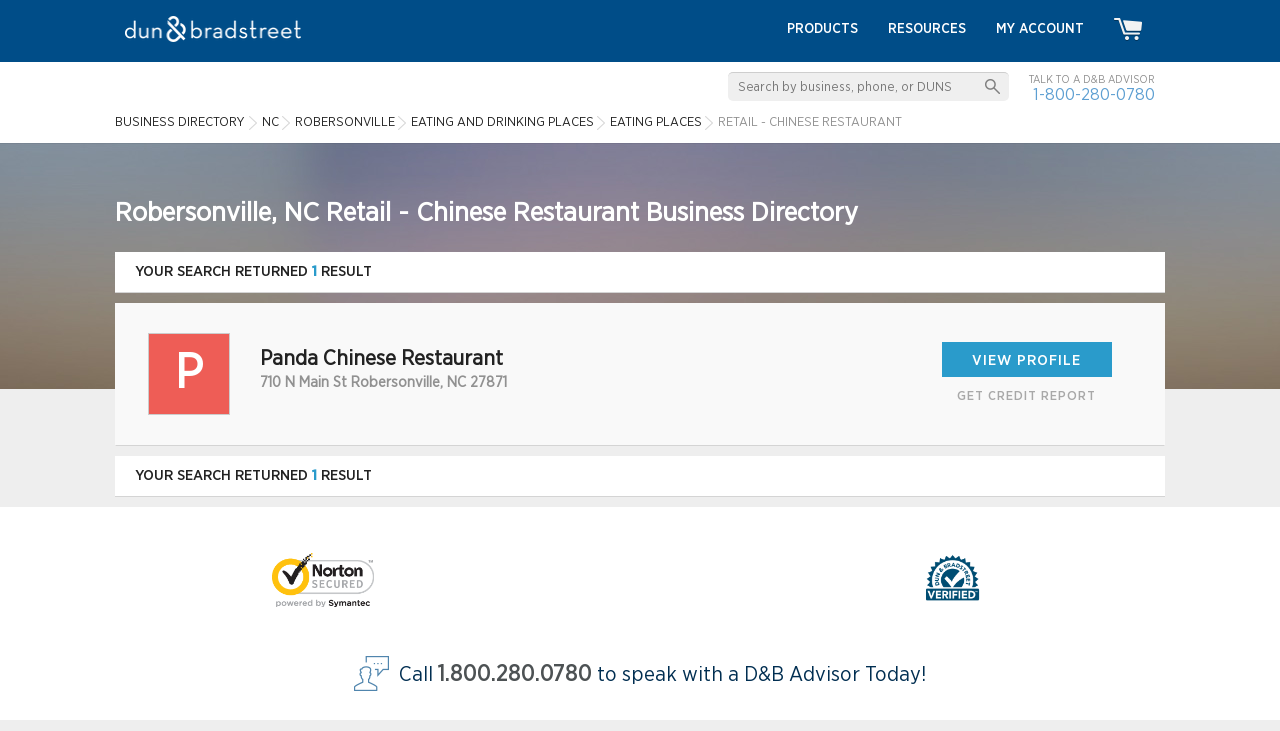

--- FILE ---
content_type: text/html; charset=UTF-8
request_url: https://b1-assets.dandb.com/businessdirectory/robersonville-northcarolina-nc-retailchineserestaurant-58120103.html
body_size: 7693
content:
<!DOCTYPE html>
<html>
<head>
                <title>ROBERSONVILLE, North Carolina Business Data - Retail - Chinese restaurant - Page 1</title>
        <meta name="keywords" content="Retail - Chinese restaurant, ROBERSONVILLE, North Carolina, business directory, company information, duns number, business information, business profile">
        <meta name="description" content="Perform Retail - Chinese restaurant business research in North Carolina. Take advantage of company listings at DandB.com to find the right company to partner with.">
                
    <link href="/credrev/images/icons/apple-touch-icon-57.png" rel="apple-touch-icon" type="image/png">
<link href="/credrev/images/icons/apple-touch-icon-76.png" rel="apple-touch-icon" sizes="76x76" type="image/png">
<link href="/credrev/images/icons/apple-touch-icon-120.png" rel="apple-touch-icon" sizes="120x120" type="image/png">
<link href="/credrev/images/icons/apple-touch-icon-152.png" rel="apple-touch-icon" sizes="152x152" type="image/png">
<link href="/credrev/images/icons/apple-touch-icon-180.png" rel="apple-touch-icon" sizes="180x180" type="image/png">
<link href="/credrev/images/icons/favicon-16.png" rel="icon" type="image/png">
<link href="/credrev/images/icons/favicon.ico" rel="icon" type="image/x-icon">    <meta http-equiv="Content-Type" content="text/html; charset=UTF-8">
    <meta name="viewport" content="width=device-width,initial-scale=1">

    <script src="//ajax.googleapis.com/ajax/libs/jquery/1.11.1/jquery.min.js"></script>
    <script type="text/javascript" src="https://api.tiles.mapbox.com/mapbox.js/v1.6.4/mapbox.js"></script>
    <script type="text/javascript" src="https://maps.googleapis.com/maps/api/js?v=3.exp&key=AIzaSyDGMc-im_fnKmF92t-gOXJdSOEvMIxhfNI"></script>
    <link media="all" type="text/css" href="/credrev/css/results.css" rel="stylesheet" />
<link media="all" type="text/css" href="/credrev/css/search.css" rel="stylesheet" />
<link media="all" type="text/css" href="/credrev/css/yext.css" rel="stylesheet" />
    <link href="https://b1-assets.dandb.com/credrev/css/builds/b06a3ad7293c31bbdc99f1fe738994853198314204.css" rel="stylesheet">


    <script>
    (function(i,s,o,g,r,a,m){i['GoogleAnalyticsObject']=r;i[r]=i[r]||function(){
        (i[r].q=i[r].q||[]).push(arguments)},i[r].l=1*new Date();a=s.createElement(o),
        m=s.getElementsByTagName(o)[0];a.async=1;a.src=g;m.parentNode.insertBefore(a,m)
    })(window,document,'script','//www.google-analytics.com/analytics.js','ga');

    ga('create', 'UA-19892859-3', 'auto');
    ga('send', 'pageview');

</script>    <script src="https://www.google.com/recaptcha/api.js?onload=onloadCallback&render=6Leo85kUAAAAABjCN2gFAUszGtvcltTDnBordrDg"></script>
<script type="text/javascript">
    var onloadCallback = function() {
        grecaptcha.ready(function () {
            grecaptcha.execute('6Leo85kUAAAAABjCN2gFAUszGtvcltTDnBordrDg', {action: 'search'});
        });
    };

    function initSearch(params) {
        $(params.submit_button_selector).click(function(event) {
            event.preventDefault();
            if ($.trim($(params.keyword_input_selector).val()) == '') {
                return false;
            } else {
                grecaptcha.ready(function() {
                    grecaptcha.execute(params.recaptcha_site_key, {action: params.recaptcha_action}).then(function(token) {
                        $(params.recaptcha_input_selector).val(token);
                        $(params.search_form_selector).submit();
                    });
                });
            }
        });

        $(params.keyword_input_selector).keydown(function(event) {
            if (event.which === 13) {
                $(params.submit_button_selector).trigger('click');
            }
        });
    }
</script>
<style>
    .grecaptcha-badge {
        display:none;
    }
</style>

                              <script>!function(a){var e="https://s.go-mpulse.net/boomerang/",t="addEventListener";if("False"=="True")a.BOOMR_config=a.BOOMR_config||{},a.BOOMR_config.PageParams=a.BOOMR_config.PageParams||{},a.BOOMR_config.PageParams.pci=!0,e="https://s2.go-mpulse.net/boomerang/";if(window.BOOMR_API_key="PZKYJ-3U45G-622LE-RZJRK-7UP4H",function(){function n(e){a.BOOMR_onload=e&&e.timeStamp||(new Date).getTime()}if(!a.BOOMR||!a.BOOMR.version&&!a.BOOMR.snippetExecuted){a.BOOMR=a.BOOMR||{},a.BOOMR.snippetExecuted=!0;var i,_,o,r=document.createElement("iframe");if(a[t])a[t]("load",n,!1);else if(a.attachEvent)a.attachEvent("onload",n);r.src="javascript:void(0)",r.title="",r.role="presentation",(r.frameElement||r).style.cssText="width:0;height:0;border:0;display:none;",o=document.getElementsByTagName("script")[0],o.parentNode.insertBefore(r,o);try{_=r.contentWindow.document}catch(O){i=document.domain,r.src="javascript:var d=document.open();d.domain='"+i+"';void(0);",_=r.contentWindow.document}_.open()._l=function(){var a=this.createElement("script");if(i)this.domain=i;a.id="boomr-if-as",a.src=e+"PZKYJ-3U45G-622LE-RZJRK-7UP4H",BOOMR_lstart=(new Date).getTime(),this.body.appendChild(a)},_.write("<bo"+'dy onload="document._l();">'),_.close()}}(),"".length>0)if(a&&"performance"in a&&a.performance&&"function"==typeof a.performance.setResourceTimingBufferSize)a.performance.setResourceTimingBufferSize();!function(){if(BOOMR=a.BOOMR||{},BOOMR.plugins=BOOMR.plugins||{},!BOOMR.plugins.AK){var e=""=="true"?1:0,t="",n="id6e3jixbkqrk2lnejcq-f-53b864411-clientnsv4-s.akamaihd.net",i="false"=="true"?2:1,_={"ak.v":"39","ak.cp":"1290019","ak.ai":parseInt("774014",10),"ak.ol":"0","ak.cr":20,"ak.ipv":4,"ak.proto":"http/1.1","ak.rid":"34a01c68","ak.r":52525,"ak.a2":e,"ak.m":"a","ak.n":"essl","ak.bpcip":"3.146.152.0","ak.cport":6106,"ak.gh":"2.16.167.79","ak.quicv":"","ak.tlsv":"tls1.3","ak.0rtt":"","ak.0rtt.ed":"","ak.csrc":"-","ak.acc":"bbr","ak.t":"1768759877","ak.ak":"hOBiQwZUYzCg5VSAfCLimQ==pMbYcXKxVePjSf3rE+06cR+dy/m32pfPQm7SIfapXqcwNokmPgfRq0apDFV92F8RvYYX1cpL7GUZoE46beSDCJwO7PRyEEgfzwN5fFHtadq2/rvyZge1gf9wbMdorL7FhpkBcX0DcTCL8Q2tvkE06I5Z8J1nUHHHdqJyYdLIDL+8PDhX7RGSi9G2RVjI2DGCjqzmJZLEDaEmCifLtUZNm8yMOUluxV3+EQd2CEUliaH2jWplK8lDI2H/seyKu1b4wHjoohdZ7YOtBJlBkU5NeK/HvboTP5HNQVhPhOGJzMMlvRe9LsNe2UNz6VXSCTAQdQd4l+35zNVIoo7Y54myqOdwfkVyqYlw+lo5pLD5VMQ7CWWIvlUjwLM2aBZ/hmWHFSD+/FiXaqbx7hVoVKGSeaqeO7h60sgoZ4WCjC3m6rw=","ak.pv":"8","ak.dpoabenc":"","ak.tf":i};if(""!==t)_["ak.ruds"]=t;var o={i:!1,av:function(e){var t="http.initiator";if(e&&(!e[t]||"spa_hard"===e[t]))_["ak.feo"]=void 0!==a.aFeoApplied?1:0,BOOMR.addVar(_)},rv:function(){var a=["ak.bpcip","ak.cport","ak.cr","ak.csrc","ak.gh","ak.ipv","ak.m","ak.n","ak.ol","ak.proto","ak.quicv","ak.tlsv","ak.0rtt","ak.0rtt.ed","ak.r","ak.acc","ak.t","ak.tf"];BOOMR.removeVar(a)}};BOOMR.plugins.AK={akVars:_,akDNSPreFetchDomain:n,init:function(){if(!o.i){var a=BOOMR.subscribe;a("before_beacon",o.av,null,null),a("onbeacon",o.rv,null,null),o.i=!0}return this},is_complete:function(){return!0}}}}()}(window);</script></head>
<body>
    <div id="all_content_no_footer">

    
    <!-- Start layouts/partials/header -->
<header>
    <div class="wrapper">
        <a href="/" class="logo"><img src="https://b2-assets.dandb.com/credrev/images/logos/db-wordmark-white-179x26.png?v=696d22460db5e" alt="Home" height="26" width="176" /></a>
        <a href="#" class="toggleMenu"></a>
        <ul class="nav menu">
            <li><a href="/businessdirectory/products/">Products</a></li>
            <li><a href="/smallbusiness/">Resources</a></li>

            
                <li><a href="https://dashboard.dnb.com/login">My Account</a></li>

            
            <li><a href="/product/ecomm/productPurchase?view=false"><img src="https://b3-assets.dandb.com/credrev/images/header/cart_icon.png?v=696d22460db8f" alt=""></a></li>
        </ul>
    </div>
    <section class="toprow">
        <div class="wrapper">
            <div class="search_sec">
                <form id="search_top" action="/businessdirectory/search" method="POST">
                    <fieldset>
                        <input id="search_top_keyword" name="keyword" type="text" value="" placeholder="Search by business, phone, or DUNS" />
                        <input id="search_top_submit" type="submit" value="" />
                        <input id="search_top_recaptcha" type="hidden" value="" name="g-recaptcha-response" />
                    </fieldset>
                </form>
                <script>
                    $(document).ready(function() {
                        initSearch({
                            "submit_button_selector": "#search_top_submit",
                            "keyword_input_selector": "#search_top_keyword",
                            "recaptcha_input_selector": "#search_top_recaptcha",
                            "recaptcha_site_key": "6Leo85kUAAAAABjCN2gFAUszGtvcltTDnBordrDg",
                            "recaptcha_action": "search_top",
                            "search_form_selector": "#search_top"
                        });
                    });
                </script>
                <span>Talk to a D&amp;B Advisor <br>
                <a href="tel:1-800-280-0780">1-800-280-0780</a> </span>
            </div>
            <ol vocab="http://schema.org/" typeof="BreadcrumbList">
    <li property="itemListElement" typeof="ListItem">
        <a property="item" typeof="WebPage"
           href="/businessdirectory/">
            <span property="name">Business Directory</span></a>
        <meta property="position" content="1">
    </li>
        <li property="itemListElement" typeof="ListItem" class="ellipsis" style="max-width:60px;">
                            <a property="item" typeof="WebPage" href="/businessdirectory/northcarolina.html"><span property="name">NC</span></a>
                    <meta property="position" content="2">
                                    </li>
            <li property="itemListElement" typeof="ListItem" class="ellipsis" style="max-width:140px;">
                            <a property="item" typeof="WebPage" href="/businessdirectory/robersonville-northcarolina-nc.html"><span property="name">ROBERSONVILLE</span></a>
                    <meta property="position" content="3">
                                    </li>
            <li property="itemListElement" typeof="ListItem" class="ellipsis" style="max-width:240px;">
                            <a property="item" typeof="WebPage" href="/businessdirectory/robersonville-northcarolina-nc-eatinganddrinkingplaces-58.html"><span property="name">Eating and Drinking Places</span></a>
                    <meta property="position" content="4">
                                    </li>
            <li property="itemListElement" typeof="ListItem" class="ellipsis" style="max-width:240px;">
                            <a property="item" typeof="WebPage" href="/businessdirectory/robersonville-northcarolina-nc-eatingplaces-5812.html"><span property="name">Eating Places</span></a>
                    <meta property="position" content="5">
                                    </li>
            <li property="itemListElement" typeof="ListItem" class="ellipsis" style="max-width:250px;">
                            Retail - Chinese restaurant
                                    </li>
    </ol>
        </div>
    </section>
</header>
<!-- End layouts/partials/header -->    <section class="body_cntr">

  <div class="yext_overlay" id="data_overlay">
    <div class="positioner">
        <div class="yext_overlay_inner">
            <i class="yext_close">
                <img src="https://b3-assets.dandb.com/credrev/images/layout/overlay-close-X.png?v=696d224609d38" />
            </i>
            <div class="header">

            </div>
            <div class="yext_content">
                <img class="loading" src="https://b2-assets.dandb.com/credrev/images/profile/ajaxLoader.gif?v=696d224609d3f" />
                <div class="data">

                </div>
                <div class="disclaimer" style="display:none;">

                </div>
            </div>
        </div>
    </div>
</div>
  <div class="wrapper">
    <h1>Robersonville, NC Retail - Chinese Restaurant Business Directory</h1>
    <div class="paging">
  <span>
            your search returned <b>1</b> result      </span>
  <ul>
      </ul>
</div><!-- end the paging div -->
    <div class="result_sec">
                    <a class="row" href="/businessdirectory/hp/foodinc-waterbury-ky-226634916.html" style="position:absolute;left:-9999999px;">
                <div class="left_info">
                    <figure>
                        <div class="generated_logo">
                            <div class="logo_box" style="background-color:#8dc641">V</div>
                        </div>
                    </figure>
                    <div class="detail">
                        <h3>
                            <div>VOLUBILIS FOOD INC.</div>
                            <span class="badge platinum"></span>
                        </h3>
                        <span>407 BROOKSIDE RD  WATERBURY, CT 06708</span>
                    </div>
                </div>
                <div class="btn_box">
                    <div class="btn">view profile</div>
                    <form class="get_credit_report_form" action="/business-information-report/">
                        <input type="hidden" name="business_name" value="FOOD INC.">
                        <input type="hidden" name="business_street" value="407 BROOKSIDE RD">
                        <input type="hidden" name="business_city" value="WATERBURY">
                        <input type="hidden" name="business_state" value="KY">
                        <input type="hidden" name="Encrypted_Duns_Number" value="5uVle6Y%2FG6PfHlX7nePkhg%3D%3D">
                        <input type="hidden" name="country_code" value="US">
                        <input type="hidden" name="country_name" value="United States of America">
                        <span class="get_credit_report_link">get credit report</span>
                    </form>
                </div>
            </a>

            <a class="row" href="/businessdirectory/pandachineserestaurant-robersonville-nc-1851698.html" data-rank="1">
        <div class="left_info">
            <figure>
                                    <div class='generated_logo'><div class='logo_box' style='background-color:#ee5d56'>P</div></div>
                            </figure>
            <div class="detail">
                <h3>
                    <div>
                        Panda Chinese Restaurant

                                            </div>
                </h3>
                <span>710 N Main St  Robersonville, NC 27871</span>

                
                            </div>
        </div>
                <div class="btn_box">
            <div class="btn">view profile</div>
            <form class="get_credit_report_form" action="/business-information-report/">
                <input type="hidden" name="business_name" value="Panda Chinese Restaurant" />
                <input type="hidden" name="business_street" value="710 N Main St" />
                <input type="hidden" name="business_city" value="Robersonville" />
                <input type="hidden" name="business_state" value="NC" />
                <input type="hidden" name="Encrypted_Duns_Number" value="7q32oK7QkmYcFXa3GcUG9A==" />
                <input type="hidden" name="country_code" value="US" />
                <input type="hidden" name="country_name" value="United States of America" />
                <span class="get_credit_report_link">get credit report</span>
            </form>
        </div>
      </a>
          </div>
    <div class="paging">
  <span>
            your search returned <b>1</b> result      </span>
  <ul>
      </ul>
</div><!-- end the paging div -->  </div>
</section>

<div class="background_block"></div>

<script>
    $(document).ready(function() {
        //tracking pixel for yext
        var yextIds = '';

        if(yextIds) {
            var query = '';//get the search query keyword
            var queryLocation = encodeURIComponent('n/a');//location of the search (city/state, or lat/lng)?
            var yextRanks = '';

            var trackingUrl = 'http://pl.yext.com/plpixel?pid=MxVo7Tz7nt&ids=' + yextIds + '&source=serp&action=impression&query=' + query + '&querylocation=' + queryLocation + '&rank=' + yextRanks;
            console.log(yextIds, yextRanks, trackingUrl);
            var img = document.createElement('img');
            img.setAttribute('src', trackingUrl);
            img.setAttribute('width', '1');
            img.setAttribute('height', '1');
            $('.body_cntr').append(img);
        }

        $("body").on('click', '.yext_icon.deals', function(e) {
            var url = $(this).attr('href');
            if(url) {
                e.preventDefault();
                e.stopImmediatePropagation();
                var redirectWindow = window.open(url, '_blank');
                redirectWindow.location;
            }
        });
        $("body").on('click', '.get_credit_report_link', function(e){
            e.preventDefault();
            e.stopImmediatePropagation();
            var form = $(this).parent('form'),
                link = form.attr('action'),
                selectedCompanyInfo = {
                    companyName        : encodeURIComponent(form.find('input[name="business_name"]').val()),
                    companyAddress     : encodeURIComponent(form.find('input[name="business_street"]').val()),
                    companyCity        : encodeURIComponent(form.find('input[name="business_city"]').val()),
                    companyState       : encodeURIComponent(form.find('input[name="business_state"]').val()),
                    companyCountryCode : encodeURIComponent(form.find('input[name="country_code"]').val()),
                    companyCountryName : encodeURIComponent(form.find('input[name="country_name"]').val()),
                    companyType        : "",
                    searchQuery        : encodeURIComponent(window.location.search.replace( "?", "" )),
                    companyEncryptedDunsNumber  : encodeURIComponent(form.find('input[name="Encrypted_Duns_Number"]').val())
                };

            setCompanyCookieAndRedirect(selectedCompanyInfo, link);
            return false;
        });

        if ($('.paging a').length) {
            $('.paging a').each(function(index, link) {
                $(link).on('click', function(event) {
                    event.preventDefault();
                    var url = $(this).prop('href');
                    var page = getParameterByName('page', url);
                    var keyword = getParameterByName('keyword', url);

                    if (keyword != '' && keyword != null) {
                        $('#search_top #search_top_keyword').val(keyword);
                        if ($('#search_top #search_top_page').length == 0) {
                            $('#search_top').append('<input type="hidden" id="search_top_page" name="page" value="' + page + '" />');
                        } else {
                            $('#search_top #search_top_page').val(page);
                        }

                        $('#search_top #search_top_submit').trigger('click');
                    } else {
                        location.href = url;
                    }
                });
            });
        }
    });

    function setCompanyCookieAndRedirect(selectedCompanyInfo, nextLocation)
    {
        document.cookie = "selectedCompany=" + JSON.stringify(selectedCompanyInfo) + ';path=/;';

        window.location = nextLocation;
    }
</script>

    </div>
    <div id="footer_content">
    <div id="badge_section">
        <div class="wrapper">
            <ul>
                                <li id="norton">
                    <a id="norton_badge" href="#">
                        <img src="https://b1-assets.dandb.com/credrev/images/layout/norton-secured-seal.png?v=696d22460dbda" alt="Norton Secured Seal" height="189" width="102" />
                    </a>
                </li>
                <li id="bbb">
                    <a id="bbb_badge" href="//www.bbb.org/sanjose/business-reviews/business-credit-builder/dun-and-bradstreet-credibility-in-malibu-ca-100098818#bbbseal">
                        <img src="//seal-sanjose.bbb.org/logo/ruhzbum/dun-and-bradstreet-credibility-100098818.png" alt="Dun &amp; Bradstreet, Business Credit Builder, Malibu, CA" />
                    </a>
                </li>
                <li id="verified_badge_resize">
                    <a href="/verified/business/579770797" target="_blank">
                        <img src="https://b1-assets.dandb.com/credrev/images/profile/verified_logo_mark.png?v=696d22460dbe0" alt="VERIFIED" height="50" width="57" />
                    </a>
                </li>
            </ul>
        </div>
    </div>
    <div id="contact_section">
        <div class="wrapper">
            <span><img src="https://b3-assets.dandb.com/credrev/images/footer/chat_icon.png?v=696d22460dbe4" alt="Chat With Us Live" height="35" width="35">Call <small><a href="tel:18002800780">1.800.280.0780</a></small> to speak with a D&amp;B Advisor Today!</span>
        </div>
    </div>
    <div id="btm_section">
        <div class="wrapper">
            <ul class="btm_list">
                <li>
                    <ul>
                        <li><h5>Customer Resources</h5></li>
                        <li><a href="/businessdirectory/products/">Products</a></li>
                        <li><a href="http://www.dandbeducation.com">Education Center</a></li>
                        <li><a href="/smallbusiness/">Business Articles &amp; Insights</a></li>
                        <li><a href="/glossary/">Glossary</a></li>
                        <li><a href="/contact-us/">Contact Us</a></li>
                        <li><a href="https://support.dandb.com/home" target="_blank">Customer Support</a></li>
                        <li><a href="/communication-preferences/">Communication Preferences</a></li>
                        <li><a href="/dunsnumberlookup/">Search for D&amp;B D-U-N-S</a></li>
                    </ul>
                </li>
                <li>
                    <ul>
                        <li><h5>Our Company</h5></li>
                        <li><a href="/about-us/">About Us</a></li>
                        <li><a href="/company-history/">Company History</a></li>
                        <li><a href="/business-credit-history/">Business Credit History</a></li>
                        <li><a href="http://www.dnb.com/company/careers.html">Careers</a></li>
                        <li><a href="/press-releases/">Press Releases</a></li>
                        <li><a href="/in-the-news/">News</a></li>
                        <li><a href="/success-stories/">Success Stories</a></li>
                        <li><a href="http://www.hoovers.com/">Hoovers</a></li>
                    </ul>
                </li>
                <li>
                    <ul>
                        <li><h5>Our Network</h5></li>
                        <li><a href="/business-partners/">Partners</a></li>
                        <li><a href="/affiliate/">Affiliates</a></li>
                        <li><a href="https://blog.dandb.com/" target="_blank">Blog</a></li>
                        <li><a href="http://accesstocapital.com/" target="_blank">Access to Capital</a></li>
                        <li><a href="http://egi.dandbcontent.com/entrepreneurial-growth-initiative/">Entrepreneurial Initiative</a></li>
                        <li><a href="/international/">D&amp;B International</a></li>
                        <li><a href="https://www.dandb.com/supplier/" target="_blank">SupplierEdge</a></li>
                    </ul>
                </li>
                <li class="last">
                    <ul>
                        <li><h5>Site Links</h5></li>
                        <li><a href="/businessdirectory/">Business Directory</a></li>
                        <li><a href="/site-map/">Site Map</a></li>
                        <li><a href="http://www.dnb.ca/pipeda-information-provider.html">PIPEDA</a></li>
                        <li><a href="/privacy-policy/">Privacy Policy</a></li>
                        <li><a href="/terms-service/">Website Terms of Service</a></li>
                        <li><a href="/terms-service-phoenix/">Product License Agreement</a></li>
                    </ul>
                </li>
            </ul>
        </div>
    </div>
    <div id="footer_section">
        <div class="wrapper">
            <p>&copy; Dun &amp; Bradstreet, Inc. 2026. All rights reserved.</p>
            <ul class="social">
                <li class="first"><a href="https://www.facebook.com/DnBb2b/" target="_blank"><img src="https://b3-assets.dandb.com/credrev/images/footer/social_icon1.png?v=696d22460dc6c" alt="Facebook Link" height="23" width="23" /></a></li>
                <li><a href="https://twitter.com/DnBb2b" target="_blank"><img src="https://b3-assets.dandb.com/credrev/images/footer/social_icon2.png?v=696d22460dc71" alt="Twitter Link" height="23" width="23" /></a></li>
                <li><a href="https://plus.google.com/+DandB" target="_blank"><img src="https://b3-assets.dandb.com/credrev/images/footer/social_icon3.png?v=696d22460dc75" alt="Google+ Link" height="23" width="23" /></a></li>
                <li><a href="https://www.linkedin.com/groups/64959" target="_blank"><img src="https://b3-assets.dandb.com/credrev/images/footer/social_icon4.png?v=696d22460dc79" alt="LinkedIn Link" height="23" width="23" /></a></li>
                <!--<li><a href="#" target="_blank"><img src="/credrev/images/footer/social_icon5.png" alt=" "></a></li>-->
            </ul>
            <p>This site is protected by reCAPTCHA and the Google
                <a href="https://policies.google.com/privacy">Privacy Policy</a> and
                <a href="https://policies.google.com/terms">Terms of Service</a> apply.</p>
        </div>
    </div>
</div><!-- footer_content -->

<!--UpSellit's Integration Tag-->
<script  type="text/javascript">
    usi_installed  =  0;  USI_installCode  =  function()  {  if  (usi_installed  ==  0)  {  usi_installed  =  1;  var  USI_headID  =  document.getElementsByTagName("head")[0]; var  USI_installID  =  document.createElement('script'); USI_installID.type  =  'text/javascript';  USI_installID.src  =  '//www.upsellit.com/active/nonexistant.jsp'; USI_headID.appendChild(USI_installID);  }  };  if (typeof(document.readyState)  !=  "undefined"  &&  document.readyState ===  "complete")  {  USI_installCode();  }  else  if (window.addEventListener){ window.addEventListener('load', USI_installCode,  true);  }  else  if  (window.attachEvent) {  window.attachEvent('onload', USI_installCode);  }  else  {  USI_installCode();  }  setTimeout("USI_installCode()",  10000);
</script>

<!--UpSellit's Tracking Pixel-->
<script  type="text/javascript">
    var  USI_headID  = document.getElementsByTagName("head")[0];var  USI_dynScript  = document.createElement("script");USI_dynScript.setAttribute('type','text/javascript');USI_dynScript.src = '//www.upsellit.com/active/nonexistant_pixel.jsp';USI_headID.appendChild(USI_dynScript);
</script>

            
    
    <script src="https://b1-assets.dandb.com/credrev/js/builds/d5df024e09fd566c4e07ad5bee9a1f2f17600391185.js"></script>


        <script src="https://b1-assets.dandb.com/credrev/js/builds/7ca5242c9b7f5a4c0cd461eb9342c5031599157102.js"></script>
    <script>
        $(document).ready(function() {
            Core.register('YextOverlay', YextOverlay, {
                url: 'http://pl.yext.com/plpixel?pid=MxVo7Tz7nt'
            });
            Core.startAll();
        });
    </script>
</body>
</html>

--- FILE ---
content_type: text/html; charset=utf-8
request_url: https://www.google.com/recaptcha/api2/anchor?ar=1&k=6Leo85kUAAAAABjCN2gFAUszGtvcltTDnBordrDg&co=aHR0cHM6Ly9iMS1hc3NldHMuZGFuZGIuY29tOjQ0Mw..&hl=en&v=PoyoqOPhxBO7pBk68S4YbpHZ&size=invisible&anchor-ms=20000&execute-ms=30000&cb=j3p4k2zb1ern
body_size: 48730
content:
<!DOCTYPE HTML><html dir="ltr" lang="en"><head><meta http-equiv="Content-Type" content="text/html; charset=UTF-8">
<meta http-equiv="X-UA-Compatible" content="IE=edge">
<title>reCAPTCHA</title>
<style type="text/css">
/* cyrillic-ext */
@font-face {
  font-family: 'Roboto';
  font-style: normal;
  font-weight: 400;
  font-stretch: 100%;
  src: url(//fonts.gstatic.com/s/roboto/v48/KFO7CnqEu92Fr1ME7kSn66aGLdTylUAMa3GUBHMdazTgWw.woff2) format('woff2');
  unicode-range: U+0460-052F, U+1C80-1C8A, U+20B4, U+2DE0-2DFF, U+A640-A69F, U+FE2E-FE2F;
}
/* cyrillic */
@font-face {
  font-family: 'Roboto';
  font-style: normal;
  font-weight: 400;
  font-stretch: 100%;
  src: url(//fonts.gstatic.com/s/roboto/v48/KFO7CnqEu92Fr1ME7kSn66aGLdTylUAMa3iUBHMdazTgWw.woff2) format('woff2');
  unicode-range: U+0301, U+0400-045F, U+0490-0491, U+04B0-04B1, U+2116;
}
/* greek-ext */
@font-face {
  font-family: 'Roboto';
  font-style: normal;
  font-weight: 400;
  font-stretch: 100%;
  src: url(//fonts.gstatic.com/s/roboto/v48/KFO7CnqEu92Fr1ME7kSn66aGLdTylUAMa3CUBHMdazTgWw.woff2) format('woff2');
  unicode-range: U+1F00-1FFF;
}
/* greek */
@font-face {
  font-family: 'Roboto';
  font-style: normal;
  font-weight: 400;
  font-stretch: 100%;
  src: url(//fonts.gstatic.com/s/roboto/v48/KFO7CnqEu92Fr1ME7kSn66aGLdTylUAMa3-UBHMdazTgWw.woff2) format('woff2');
  unicode-range: U+0370-0377, U+037A-037F, U+0384-038A, U+038C, U+038E-03A1, U+03A3-03FF;
}
/* math */
@font-face {
  font-family: 'Roboto';
  font-style: normal;
  font-weight: 400;
  font-stretch: 100%;
  src: url(//fonts.gstatic.com/s/roboto/v48/KFO7CnqEu92Fr1ME7kSn66aGLdTylUAMawCUBHMdazTgWw.woff2) format('woff2');
  unicode-range: U+0302-0303, U+0305, U+0307-0308, U+0310, U+0312, U+0315, U+031A, U+0326-0327, U+032C, U+032F-0330, U+0332-0333, U+0338, U+033A, U+0346, U+034D, U+0391-03A1, U+03A3-03A9, U+03B1-03C9, U+03D1, U+03D5-03D6, U+03F0-03F1, U+03F4-03F5, U+2016-2017, U+2034-2038, U+203C, U+2040, U+2043, U+2047, U+2050, U+2057, U+205F, U+2070-2071, U+2074-208E, U+2090-209C, U+20D0-20DC, U+20E1, U+20E5-20EF, U+2100-2112, U+2114-2115, U+2117-2121, U+2123-214F, U+2190, U+2192, U+2194-21AE, U+21B0-21E5, U+21F1-21F2, U+21F4-2211, U+2213-2214, U+2216-22FF, U+2308-230B, U+2310, U+2319, U+231C-2321, U+2336-237A, U+237C, U+2395, U+239B-23B7, U+23D0, U+23DC-23E1, U+2474-2475, U+25AF, U+25B3, U+25B7, U+25BD, U+25C1, U+25CA, U+25CC, U+25FB, U+266D-266F, U+27C0-27FF, U+2900-2AFF, U+2B0E-2B11, U+2B30-2B4C, U+2BFE, U+3030, U+FF5B, U+FF5D, U+1D400-1D7FF, U+1EE00-1EEFF;
}
/* symbols */
@font-face {
  font-family: 'Roboto';
  font-style: normal;
  font-weight: 400;
  font-stretch: 100%;
  src: url(//fonts.gstatic.com/s/roboto/v48/KFO7CnqEu92Fr1ME7kSn66aGLdTylUAMaxKUBHMdazTgWw.woff2) format('woff2');
  unicode-range: U+0001-000C, U+000E-001F, U+007F-009F, U+20DD-20E0, U+20E2-20E4, U+2150-218F, U+2190, U+2192, U+2194-2199, U+21AF, U+21E6-21F0, U+21F3, U+2218-2219, U+2299, U+22C4-22C6, U+2300-243F, U+2440-244A, U+2460-24FF, U+25A0-27BF, U+2800-28FF, U+2921-2922, U+2981, U+29BF, U+29EB, U+2B00-2BFF, U+4DC0-4DFF, U+FFF9-FFFB, U+10140-1018E, U+10190-1019C, U+101A0, U+101D0-101FD, U+102E0-102FB, U+10E60-10E7E, U+1D2C0-1D2D3, U+1D2E0-1D37F, U+1F000-1F0FF, U+1F100-1F1AD, U+1F1E6-1F1FF, U+1F30D-1F30F, U+1F315, U+1F31C, U+1F31E, U+1F320-1F32C, U+1F336, U+1F378, U+1F37D, U+1F382, U+1F393-1F39F, U+1F3A7-1F3A8, U+1F3AC-1F3AF, U+1F3C2, U+1F3C4-1F3C6, U+1F3CA-1F3CE, U+1F3D4-1F3E0, U+1F3ED, U+1F3F1-1F3F3, U+1F3F5-1F3F7, U+1F408, U+1F415, U+1F41F, U+1F426, U+1F43F, U+1F441-1F442, U+1F444, U+1F446-1F449, U+1F44C-1F44E, U+1F453, U+1F46A, U+1F47D, U+1F4A3, U+1F4B0, U+1F4B3, U+1F4B9, U+1F4BB, U+1F4BF, U+1F4C8-1F4CB, U+1F4D6, U+1F4DA, U+1F4DF, U+1F4E3-1F4E6, U+1F4EA-1F4ED, U+1F4F7, U+1F4F9-1F4FB, U+1F4FD-1F4FE, U+1F503, U+1F507-1F50B, U+1F50D, U+1F512-1F513, U+1F53E-1F54A, U+1F54F-1F5FA, U+1F610, U+1F650-1F67F, U+1F687, U+1F68D, U+1F691, U+1F694, U+1F698, U+1F6AD, U+1F6B2, U+1F6B9-1F6BA, U+1F6BC, U+1F6C6-1F6CF, U+1F6D3-1F6D7, U+1F6E0-1F6EA, U+1F6F0-1F6F3, U+1F6F7-1F6FC, U+1F700-1F7FF, U+1F800-1F80B, U+1F810-1F847, U+1F850-1F859, U+1F860-1F887, U+1F890-1F8AD, U+1F8B0-1F8BB, U+1F8C0-1F8C1, U+1F900-1F90B, U+1F93B, U+1F946, U+1F984, U+1F996, U+1F9E9, U+1FA00-1FA6F, U+1FA70-1FA7C, U+1FA80-1FA89, U+1FA8F-1FAC6, U+1FACE-1FADC, U+1FADF-1FAE9, U+1FAF0-1FAF8, U+1FB00-1FBFF;
}
/* vietnamese */
@font-face {
  font-family: 'Roboto';
  font-style: normal;
  font-weight: 400;
  font-stretch: 100%;
  src: url(//fonts.gstatic.com/s/roboto/v48/KFO7CnqEu92Fr1ME7kSn66aGLdTylUAMa3OUBHMdazTgWw.woff2) format('woff2');
  unicode-range: U+0102-0103, U+0110-0111, U+0128-0129, U+0168-0169, U+01A0-01A1, U+01AF-01B0, U+0300-0301, U+0303-0304, U+0308-0309, U+0323, U+0329, U+1EA0-1EF9, U+20AB;
}
/* latin-ext */
@font-face {
  font-family: 'Roboto';
  font-style: normal;
  font-weight: 400;
  font-stretch: 100%;
  src: url(//fonts.gstatic.com/s/roboto/v48/KFO7CnqEu92Fr1ME7kSn66aGLdTylUAMa3KUBHMdazTgWw.woff2) format('woff2');
  unicode-range: U+0100-02BA, U+02BD-02C5, U+02C7-02CC, U+02CE-02D7, U+02DD-02FF, U+0304, U+0308, U+0329, U+1D00-1DBF, U+1E00-1E9F, U+1EF2-1EFF, U+2020, U+20A0-20AB, U+20AD-20C0, U+2113, U+2C60-2C7F, U+A720-A7FF;
}
/* latin */
@font-face {
  font-family: 'Roboto';
  font-style: normal;
  font-weight: 400;
  font-stretch: 100%;
  src: url(//fonts.gstatic.com/s/roboto/v48/KFO7CnqEu92Fr1ME7kSn66aGLdTylUAMa3yUBHMdazQ.woff2) format('woff2');
  unicode-range: U+0000-00FF, U+0131, U+0152-0153, U+02BB-02BC, U+02C6, U+02DA, U+02DC, U+0304, U+0308, U+0329, U+2000-206F, U+20AC, U+2122, U+2191, U+2193, U+2212, U+2215, U+FEFF, U+FFFD;
}
/* cyrillic-ext */
@font-face {
  font-family: 'Roboto';
  font-style: normal;
  font-weight: 500;
  font-stretch: 100%;
  src: url(//fonts.gstatic.com/s/roboto/v48/KFO7CnqEu92Fr1ME7kSn66aGLdTylUAMa3GUBHMdazTgWw.woff2) format('woff2');
  unicode-range: U+0460-052F, U+1C80-1C8A, U+20B4, U+2DE0-2DFF, U+A640-A69F, U+FE2E-FE2F;
}
/* cyrillic */
@font-face {
  font-family: 'Roboto';
  font-style: normal;
  font-weight: 500;
  font-stretch: 100%;
  src: url(//fonts.gstatic.com/s/roboto/v48/KFO7CnqEu92Fr1ME7kSn66aGLdTylUAMa3iUBHMdazTgWw.woff2) format('woff2');
  unicode-range: U+0301, U+0400-045F, U+0490-0491, U+04B0-04B1, U+2116;
}
/* greek-ext */
@font-face {
  font-family: 'Roboto';
  font-style: normal;
  font-weight: 500;
  font-stretch: 100%;
  src: url(//fonts.gstatic.com/s/roboto/v48/KFO7CnqEu92Fr1ME7kSn66aGLdTylUAMa3CUBHMdazTgWw.woff2) format('woff2');
  unicode-range: U+1F00-1FFF;
}
/* greek */
@font-face {
  font-family: 'Roboto';
  font-style: normal;
  font-weight: 500;
  font-stretch: 100%;
  src: url(//fonts.gstatic.com/s/roboto/v48/KFO7CnqEu92Fr1ME7kSn66aGLdTylUAMa3-UBHMdazTgWw.woff2) format('woff2');
  unicode-range: U+0370-0377, U+037A-037F, U+0384-038A, U+038C, U+038E-03A1, U+03A3-03FF;
}
/* math */
@font-face {
  font-family: 'Roboto';
  font-style: normal;
  font-weight: 500;
  font-stretch: 100%;
  src: url(//fonts.gstatic.com/s/roboto/v48/KFO7CnqEu92Fr1ME7kSn66aGLdTylUAMawCUBHMdazTgWw.woff2) format('woff2');
  unicode-range: U+0302-0303, U+0305, U+0307-0308, U+0310, U+0312, U+0315, U+031A, U+0326-0327, U+032C, U+032F-0330, U+0332-0333, U+0338, U+033A, U+0346, U+034D, U+0391-03A1, U+03A3-03A9, U+03B1-03C9, U+03D1, U+03D5-03D6, U+03F0-03F1, U+03F4-03F5, U+2016-2017, U+2034-2038, U+203C, U+2040, U+2043, U+2047, U+2050, U+2057, U+205F, U+2070-2071, U+2074-208E, U+2090-209C, U+20D0-20DC, U+20E1, U+20E5-20EF, U+2100-2112, U+2114-2115, U+2117-2121, U+2123-214F, U+2190, U+2192, U+2194-21AE, U+21B0-21E5, U+21F1-21F2, U+21F4-2211, U+2213-2214, U+2216-22FF, U+2308-230B, U+2310, U+2319, U+231C-2321, U+2336-237A, U+237C, U+2395, U+239B-23B7, U+23D0, U+23DC-23E1, U+2474-2475, U+25AF, U+25B3, U+25B7, U+25BD, U+25C1, U+25CA, U+25CC, U+25FB, U+266D-266F, U+27C0-27FF, U+2900-2AFF, U+2B0E-2B11, U+2B30-2B4C, U+2BFE, U+3030, U+FF5B, U+FF5D, U+1D400-1D7FF, U+1EE00-1EEFF;
}
/* symbols */
@font-face {
  font-family: 'Roboto';
  font-style: normal;
  font-weight: 500;
  font-stretch: 100%;
  src: url(//fonts.gstatic.com/s/roboto/v48/KFO7CnqEu92Fr1ME7kSn66aGLdTylUAMaxKUBHMdazTgWw.woff2) format('woff2');
  unicode-range: U+0001-000C, U+000E-001F, U+007F-009F, U+20DD-20E0, U+20E2-20E4, U+2150-218F, U+2190, U+2192, U+2194-2199, U+21AF, U+21E6-21F0, U+21F3, U+2218-2219, U+2299, U+22C4-22C6, U+2300-243F, U+2440-244A, U+2460-24FF, U+25A0-27BF, U+2800-28FF, U+2921-2922, U+2981, U+29BF, U+29EB, U+2B00-2BFF, U+4DC0-4DFF, U+FFF9-FFFB, U+10140-1018E, U+10190-1019C, U+101A0, U+101D0-101FD, U+102E0-102FB, U+10E60-10E7E, U+1D2C0-1D2D3, U+1D2E0-1D37F, U+1F000-1F0FF, U+1F100-1F1AD, U+1F1E6-1F1FF, U+1F30D-1F30F, U+1F315, U+1F31C, U+1F31E, U+1F320-1F32C, U+1F336, U+1F378, U+1F37D, U+1F382, U+1F393-1F39F, U+1F3A7-1F3A8, U+1F3AC-1F3AF, U+1F3C2, U+1F3C4-1F3C6, U+1F3CA-1F3CE, U+1F3D4-1F3E0, U+1F3ED, U+1F3F1-1F3F3, U+1F3F5-1F3F7, U+1F408, U+1F415, U+1F41F, U+1F426, U+1F43F, U+1F441-1F442, U+1F444, U+1F446-1F449, U+1F44C-1F44E, U+1F453, U+1F46A, U+1F47D, U+1F4A3, U+1F4B0, U+1F4B3, U+1F4B9, U+1F4BB, U+1F4BF, U+1F4C8-1F4CB, U+1F4D6, U+1F4DA, U+1F4DF, U+1F4E3-1F4E6, U+1F4EA-1F4ED, U+1F4F7, U+1F4F9-1F4FB, U+1F4FD-1F4FE, U+1F503, U+1F507-1F50B, U+1F50D, U+1F512-1F513, U+1F53E-1F54A, U+1F54F-1F5FA, U+1F610, U+1F650-1F67F, U+1F687, U+1F68D, U+1F691, U+1F694, U+1F698, U+1F6AD, U+1F6B2, U+1F6B9-1F6BA, U+1F6BC, U+1F6C6-1F6CF, U+1F6D3-1F6D7, U+1F6E0-1F6EA, U+1F6F0-1F6F3, U+1F6F7-1F6FC, U+1F700-1F7FF, U+1F800-1F80B, U+1F810-1F847, U+1F850-1F859, U+1F860-1F887, U+1F890-1F8AD, U+1F8B0-1F8BB, U+1F8C0-1F8C1, U+1F900-1F90B, U+1F93B, U+1F946, U+1F984, U+1F996, U+1F9E9, U+1FA00-1FA6F, U+1FA70-1FA7C, U+1FA80-1FA89, U+1FA8F-1FAC6, U+1FACE-1FADC, U+1FADF-1FAE9, U+1FAF0-1FAF8, U+1FB00-1FBFF;
}
/* vietnamese */
@font-face {
  font-family: 'Roboto';
  font-style: normal;
  font-weight: 500;
  font-stretch: 100%;
  src: url(//fonts.gstatic.com/s/roboto/v48/KFO7CnqEu92Fr1ME7kSn66aGLdTylUAMa3OUBHMdazTgWw.woff2) format('woff2');
  unicode-range: U+0102-0103, U+0110-0111, U+0128-0129, U+0168-0169, U+01A0-01A1, U+01AF-01B0, U+0300-0301, U+0303-0304, U+0308-0309, U+0323, U+0329, U+1EA0-1EF9, U+20AB;
}
/* latin-ext */
@font-face {
  font-family: 'Roboto';
  font-style: normal;
  font-weight: 500;
  font-stretch: 100%;
  src: url(//fonts.gstatic.com/s/roboto/v48/KFO7CnqEu92Fr1ME7kSn66aGLdTylUAMa3KUBHMdazTgWw.woff2) format('woff2');
  unicode-range: U+0100-02BA, U+02BD-02C5, U+02C7-02CC, U+02CE-02D7, U+02DD-02FF, U+0304, U+0308, U+0329, U+1D00-1DBF, U+1E00-1E9F, U+1EF2-1EFF, U+2020, U+20A0-20AB, U+20AD-20C0, U+2113, U+2C60-2C7F, U+A720-A7FF;
}
/* latin */
@font-face {
  font-family: 'Roboto';
  font-style: normal;
  font-weight: 500;
  font-stretch: 100%;
  src: url(//fonts.gstatic.com/s/roboto/v48/KFO7CnqEu92Fr1ME7kSn66aGLdTylUAMa3yUBHMdazQ.woff2) format('woff2');
  unicode-range: U+0000-00FF, U+0131, U+0152-0153, U+02BB-02BC, U+02C6, U+02DA, U+02DC, U+0304, U+0308, U+0329, U+2000-206F, U+20AC, U+2122, U+2191, U+2193, U+2212, U+2215, U+FEFF, U+FFFD;
}
/* cyrillic-ext */
@font-face {
  font-family: 'Roboto';
  font-style: normal;
  font-weight: 900;
  font-stretch: 100%;
  src: url(//fonts.gstatic.com/s/roboto/v48/KFO7CnqEu92Fr1ME7kSn66aGLdTylUAMa3GUBHMdazTgWw.woff2) format('woff2');
  unicode-range: U+0460-052F, U+1C80-1C8A, U+20B4, U+2DE0-2DFF, U+A640-A69F, U+FE2E-FE2F;
}
/* cyrillic */
@font-face {
  font-family: 'Roboto';
  font-style: normal;
  font-weight: 900;
  font-stretch: 100%;
  src: url(//fonts.gstatic.com/s/roboto/v48/KFO7CnqEu92Fr1ME7kSn66aGLdTylUAMa3iUBHMdazTgWw.woff2) format('woff2');
  unicode-range: U+0301, U+0400-045F, U+0490-0491, U+04B0-04B1, U+2116;
}
/* greek-ext */
@font-face {
  font-family: 'Roboto';
  font-style: normal;
  font-weight: 900;
  font-stretch: 100%;
  src: url(//fonts.gstatic.com/s/roboto/v48/KFO7CnqEu92Fr1ME7kSn66aGLdTylUAMa3CUBHMdazTgWw.woff2) format('woff2');
  unicode-range: U+1F00-1FFF;
}
/* greek */
@font-face {
  font-family: 'Roboto';
  font-style: normal;
  font-weight: 900;
  font-stretch: 100%;
  src: url(//fonts.gstatic.com/s/roboto/v48/KFO7CnqEu92Fr1ME7kSn66aGLdTylUAMa3-UBHMdazTgWw.woff2) format('woff2');
  unicode-range: U+0370-0377, U+037A-037F, U+0384-038A, U+038C, U+038E-03A1, U+03A3-03FF;
}
/* math */
@font-face {
  font-family: 'Roboto';
  font-style: normal;
  font-weight: 900;
  font-stretch: 100%;
  src: url(//fonts.gstatic.com/s/roboto/v48/KFO7CnqEu92Fr1ME7kSn66aGLdTylUAMawCUBHMdazTgWw.woff2) format('woff2');
  unicode-range: U+0302-0303, U+0305, U+0307-0308, U+0310, U+0312, U+0315, U+031A, U+0326-0327, U+032C, U+032F-0330, U+0332-0333, U+0338, U+033A, U+0346, U+034D, U+0391-03A1, U+03A3-03A9, U+03B1-03C9, U+03D1, U+03D5-03D6, U+03F0-03F1, U+03F4-03F5, U+2016-2017, U+2034-2038, U+203C, U+2040, U+2043, U+2047, U+2050, U+2057, U+205F, U+2070-2071, U+2074-208E, U+2090-209C, U+20D0-20DC, U+20E1, U+20E5-20EF, U+2100-2112, U+2114-2115, U+2117-2121, U+2123-214F, U+2190, U+2192, U+2194-21AE, U+21B0-21E5, U+21F1-21F2, U+21F4-2211, U+2213-2214, U+2216-22FF, U+2308-230B, U+2310, U+2319, U+231C-2321, U+2336-237A, U+237C, U+2395, U+239B-23B7, U+23D0, U+23DC-23E1, U+2474-2475, U+25AF, U+25B3, U+25B7, U+25BD, U+25C1, U+25CA, U+25CC, U+25FB, U+266D-266F, U+27C0-27FF, U+2900-2AFF, U+2B0E-2B11, U+2B30-2B4C, U+2BFE, U+3030, U+FF5B, U+FF5D, U+1D400-1D7FF, U+1EE00-1EEFF;
}
/* symbols */
@font-face {
  font-family: 'Roboto';
  font-style: normal;
  font-weight: 900;
  font-stretch: 100%;
  src: url(//fonts.gstatic.com/s/roboto/v48/KFO7CnqEu92Fr1ME7kSn66aGLdTylUAMaxKUBHMdazTgWw.woff2) format('woff2');
  unicode-range: U+0001-000C, U+000E-001F, U+007F-009F, U+20DD-20E0, U+20E2-20E4, U+2150-218F, U+2190, U+2192, U+2194-2199, U+21AF, U+21E6-21F0, U+21F3, U+2218-2219, U+2299, U+22C4-22C6, U+2300-243F, U+2440-244A, U+2460-24FF, U+25A0-27BF, U+2800-28FF, U+2921-2922, U+2981, U+29BF, U+29EB, U+2B00-2BFF, U+4DC0-4DFF, U+FFF9-FFFB, U+10140-1018E, U+10190-1019C, U+101A0, U+101D0-101FD, U+102E0-102FB, U+10E60-10E7E, U+1D2C0-1D2D3, U+1D2E0-1D37F, U+1F000-1F0FF, U+1F100-1F1AD, U+1F1E6-1F1FF, U+1F30D-1F30F, U+1F315, U+1F31C, U+1F31E, U+1F320-1F32C, U+1F336, U+1F378, U+1F37D, U+1F382, U+1F393-1F39F, U+1F3A7-1F3A8, U+1F3AC-1F3AF, U+1F3C2, U+1F3C4-1F3C6, U+1F3CA-1F3CE, U+1F3D4-1F3E0, U+1F3ED, U+1F3F1-1F3F3, U+1F3F5-1F3F7, U+1F408, U+1F415, U+1F41F, U+1F426, U+1F43F, U+1F441-1F442, U+1F444, U+1F446-1F449, U+1F44C-1F44E, U+1F453, U+1F46A, U+1F47D, U+1F4A3, U+1F4B0, U+1F4B3, U+1F4B9, U+1F4BB, U+1F4BF, U+1F4C8-1F4CB, U+1F4D6, U+1F4DA, U+1F4DF, U+1F4E3-1F4E6, U+1F4EA-1F4ED, U+1F4F7, U+1F4F9-1F4FB, U+1F4FD-1F4FE, U+1F503, U+1F507-1F50B, U+1F50D, U+1F512-1F513, U+1F53E-1F54A, U+1F54F-1F5FA, U+1F610, U+1F650-1F67F, U+1F687, U+1F68D, U+1F691, U+1F694, U+1F698, U+1F6AD, U+1F6B2, U+1F6B9-1F6BA, U+1F6BC, U+1F6C6-1F6CF, U+1F6D3-1F6D7, U+1F6E0-1F6EA, U+1F6F0-1F6F3, U+1F6F7-1F6FC, U+1F700-1F7FF, U+1F800-1F80B, U+1F810-1F847, U+1F850-1F859, U+1F860-1F887, U+1F890-1F8AD, U+1F8B0-1F8BB, U+1F8C0-1F8C1, U+1F900-1F90B, U+1F93B, U+1F946, U+1F984, U+1F996, U+1F9E9, U+1FA00-1FA6F, U+1FA70-1FA7C, U+1FA80-1FA89, U+1FA8F-1FAC6, U+1FACE-1FADC, U+1FADF-1FAE9, U+1FAF0-1FAF8, U+1FB00-1FBFF;
}
/* vietnamese */
@font-face {
  font-family: 'Roboto';
  font-style: normal;
  font-weight: 900;
  font-stretch: 100%;
  src: url(//fonts.gstatic.com/s/roboto/v48/KFO7CnqEu92Fr1ME7kSn66aGLdTylUAMa3OUBHMdazTgWw.woff2) format('woff2');
  unicode-range: U+0102-0103, U+0110-0111, U+0128-0129, U+0168-0169, U+01A0-01A1, U+01AF-01B0, U+0300-0301, U+0303-0304, U+0308-0309, U+0323, U+0329, U+1EA0-1EF9, U+20AB;
}
/* latin-ext */
@font-face {
  font-family: 'Roboto';
  font-style: normal;
  font-weight: 900;
  font-stretch: 100%;
  src: url(//fonts.gstatic.com/s/roboto/v48/KFO7CnqEu92Fr1ME7kSn66aGLdTylUAMa3KUBHMdazTgWw.woff2) format('woff2');
  unicode-range: U+0100-02BA, U+02BD-02C5, U+02C7-02CC, U+02CE-02D7, U+02DD-02FF, U+0304, U+0308, U+0329, U+1D00-1DBF, U+1E00-1E9F, U+1EF2-1EFF, U+2020, U+20A0-20AB, U+20AD-20C0, U+2113, U+2C60-2C7F, U+A720-A7FF;
}
/* latin */
@font-face {
  font-family: 'Roboto';
  font-style: normal;
  font-weight: 900;
  font-stretch: 100%;
  src: url(//fonts.gstatic.com/s/roboto/v48/KFO7CnqEu92Fr1ME7kSn66aGLdTylUAMa3yUBHMdazQ.woff2) format('woff2');
  unicode-range: U+0000-00FF, U+0131, U+0152-0153, U+02BB-02BC, U+02C6, U+02DA, U+02DC, U+0304, U+0308, U+0329, U+2000-206F, U+20AC, U+2122, U+2191, U+2193, U+2212, U+2215, U+FEFF, U+FFFD;
}

</style>
<link rel="stylesheet" type="text/css" href="https://www.gstatic.com/recaptcha/releases/PoyoqOPhxBO7pBk68S4YbpHZ/styles__ltr.css">
<script nonce="zbWjTRugglpNbh2bkLjbYg" type="text/javascript">window['__recaptcha_api'] = 'https://www.google.com/recaptcha/api2/';</script>
<script type="text/javascript" src="https://www.gstatic.com/recaptcha/releases/PoyoqOPhxBO7pBk68S4YbpHZ/recaptcha__en.js" nonce="zbWjTRugglpNbh2bkLjbYg">
      
    </script></head>
<body><div id="rc-anchor-alert" class="rc-anchor-alert"></div>
<input type="hidden" id="recaptcha-token" value="[base64]">
<script type="text/javascript" nonce="zbWjTRugglpNbh2bkLjbYg">
      recaptcha.anchor.Main.init("[\x22ainput\x22,[\x22bgdata\x22,\x22\x22,\[base64]/[base64]/MjU1Ong/[base64]/[base64]/[base64]/[base64]/[base64]/[base64]/[base64]/[base64]/[base64]/[base64]/[base64]/[base64]/[base64]/[base64]/[base64]\\u003d\x22,\[base64]\\u003d\\u003d\x22,\x22fl5tEwxoGUcow5PChy8ew7LDj2/DjMOWwp8Sw7bCpW4fFhfDuE8KLVPDiBY1w4oPPgnCpcOdwr/CjyxYw6d1w6DDl8K/wrnCt3HCkcOIwroPwprCj8O9aMK7Og0Aw6MhBcKzQMK/Xi5wSsKkwp/CiwfDmlplw7BRI8Khw4fDn8OSw59pWMOnw6/CqULCnn4uQ2Q6w4tnAlnCvsK9w7F1GChITWEdwptyw5wAAcKODC9VwoISw7tiazrDvMOxwqVvw4TDjnp0XsOrbUd/[base64]/CvWnDo8Oaw6kZGxnDmMKxwoIAWjnDmMOaGsOEfsO/[base64]/w5ptckckw4hHwqLCj8K8w6XDjcOLXhwSQMOxwqzCnk7Ci8OWYsKpwq7Do8OIw4nCszjDm8OawopJAcOHGFA1P8O6IlPDvkE2WcOtK8KtwpZfIcO0wrrCoAchHHMbw5gjwq3DjcOZwq3CvcKmRTpYUsKAw7Q1wp/ChlJfYsKNwpbCtcOjEQ9wCMOsw7tYwp3CnsKzFV7Cu0/CqsKgw6FXw5jDn8KJYMK9IQ/Dj8OGDEPCqsOxwq/[base64]/A0cMwrbDhsO5IcODZjwnw6vCu2/CtlJCKcKQRSlDwpHCqcKbw67Dv0EswrQvwp3Dn0XCryDCqcOmwq7CsglpZMKEwozDjibCjBoYw49YwqXDvcOKNStVw5AJwpTDusOtw55KAz7DrsOHRsOMJcK/Jkg4EAc+FsO9w4QvEFLChcKLe8KpTcKawp3CtMOxwoR9DcKiCcOLHzFne8KLd8K2PcO7w4s5H8OfwprCusOFQl7Do2TDhsKwOcKgwooyw4bDtMORwrTCvsKrVkzDjMOeL0jDgMKAw5TCgsKwUmzCvMOxfsO5wrdpwqvCqcKIeS3Dt1BQXMK1wrjDvRzCp2hyan/DrMOkGFrCv1HClcOFIQUFMkLDlRLCp8KgZwzDkWfDrcOIbsOww7Yvw5zCmsO/wo54w5jDgS9fwoXCr1bCgjHDkcOsw608eRHCscK0w7XCpxrDpMK/A8Ofwrg+GsOqIXHCosKIwprDmUPDnWE/woU+TF8yRGQLwqccwqLCnW1OLcOjw451fcOkw6DDksODwozDhTR4wo4Sw4Elw51LSBrDtyUKEcOow4zDjQDDmAR8OH/[base64]/DrcK2w4TCtlbDvsKWwoc/w4oefWQYwo4NLk1uYcKFwpPDuC/CpcOQKMO1wplfwojDsh9YwpfDt8KSwrpkJsOKT8KDwpp0w4PDk8KGPsK+DjIDw4IHwqXCnMONEMKewpjDg8KCwq/[base64]/Ctw7DmsKJFlwCwrMxw5ktwr8Fw4Z1NsKOS8KIdsOzwqUIw68TwrvDkGBywqFVw7nCmjDCqgApbAp+w49/GMKbwp7CkcOAwqjDjMKRw4cAw5NCw6J+w6s5w6TCs3bCt8K8E8KaTFxKc8KkwqhgWsOoNjdLYsOKTCTCiw4TwoxRQMKGLWTCpgzCgcK6G8K9w6rDuH7DsgrDngBgO8OOw4vCnWtwan3CosKDGMKlw5kuw4tjw5nCp8KPNlwxA20vNsOVQMOmAcK1UsOGeW54HGI3w5s/[base64]/[base64]/[base64]/[base64]/Ctx4Zw4NbRsKVOUUKcsOfQcO9w6DCkADCuVA+CGrCg8KWJ2VXX39Jw6fDvcOlEMOlw6UAw4orGXR4YcKkHMKvw67Dm8KqH8KOw7UywpHDvjTDi8OFw47DqFoIwqRHw5jDoMOvDkoBRMOJBsKfWcOnwr1Aw6gHES/Dv2cAXcO2wokbw4fDuSPDvQLDqynCo8ObwpDCsMOxZggHbsOsw7fCqsOLw7DCp8OmAG7CjwfDvcK1JcKYwoBbw6XChMOxwqt2w5V7fB0Kw5/CksO1EcOqw6VewpDDvSjChx/[base64]/C0bCgMK/R8OMwpF6w6nDqcOzJ3VhIsOAM05OVsO5Vn3DuDpbw4HCtzcywp3ClB7Chz0awpgKwoTDusOewq/DjhAsX8OPWsOEezoGbxHDs03CusKHw4fCpypFw5XCkMKqH8KFasOtdcK6w6rCmWTDjcKZw5pvw400wp/CuAXDvSQ2MsKzw5zCkcOYw5YmYMO9w7vCvMOAKkjDnwvDmn/DvX8+L1LCm8OEwpN3B2DDhnUrNEcEw5dmw6zDtjt0d8Orw6V5ecKceTgyw598asKOw4NawrBSDVRrZMOJwpNcUWvDssKaKsKaw7QiH8K/wrQNcGzDil7CkEfDiQvDnnJaw4cHesO9wogXw6ktTGXCn8OKCMKKwr7Dkn/Djhlaw57DrnLDkHDCvsODw4TChBg9WXvDl8Odwp1/woRPVsKSK1LCgcKNwqzDng4CG3HDrcOnw617SHPCqsO4woVWw6zDqMO2RX9na8Ogw4xtwpDDnsO6AMKkw5HCvsKzwooadEdEwqTCtjnCgsKTwozCoMKiOMOKwovCszB0w67Dt3YDwqrCiHUvw7I1woPDgk8xwrE+w6PCr8OiYxnDh2zCnzLCjgUyw4TDuHHDvQTDk0/[base64]/DlcOaZArCqw1vwoZOwprCjMOsFU94wognw7fCvkDDm1jDtjbCu8O8cwfChVccAn8ow6xZw7zCgsOIXxVUw65gc0oKbkk3PWfDpMK4wpPCrk/DtWVMPQ9rwoDDgU/CqCbCrMK3AVnDmMKPTULCu8KGHGoDKAx3LExOAnXDvjVvwpFPw7EvEMOEccOFwpbDlzhpMMKeajvCq8K4wq/CusOxwoLDs8Ocw7/[base64]/CryDCscOdwoQuJ8O9wo/[base64]/woEIMMOYwprDkjYrwpx4amXCoG4aw7piTwJyezLDuAdnaFtGw4FjwrZ5w5HCrMKgw67DhlvCnS91w6rDsGxIe0HCu8OSKUNHw6h7QgTCo8O3wo7Dhz/DmMKbwrRUw5HDgsOdP8K3w40Bw4vDksOqTMKyDsKbw7bCihzCgMORYsKow45bw543TsOxw7AywpACw6bDri7DtV3Dsht7VcKvV8ObO8KVw7xRWmoOIcOsayTClxlgHcKSwrRuGxoHwpnDhlbDnsKdb8Opwr/DgFXDgsOiw5jDiUBUw6/DkWvCrsO2wq0udsKcacOJw4DCsTtNI8Kfwr4ZUcOiwppFwqV5N2hPwqHCkcOTwocbT8Oaw7LClChha8Oxw6swAcKEwqJZLMKmwobCqEXClMOLUMO9KFrCsRwOw6vChG/CrHsKw5VsShNKTCd2w7Z+eTlYw4/DhxFwBsODZ8KTFwIVEAbDtMKSwoxRwpzCr2Abw7zCo3dVS8KeDMKZN3XCiEHCosKuIcKkw6zDg8OHAMKoacKQNB8pw5Bzwr/CrC9ub8OYwow2wpjCgcK8NC3Dq8O0wpEiGFjCnnxkwqTDkw7DoMOQH8KkR8KebcKeIXvCjhw5TMKhN8OYwpLDkhdVGMOBw6NYNl/DosOrwpDDtcKtJVNqw5nCml3DuEAmw7YIwogbwo3CnU5ow65Zw7FFw4TChcOXwppfJVFEFEU9WCDCt3vCgMOZwq9/w7lECMOIwpxMRyJ6w7oHw5DDr8O2wptpQmfDosK+F8OGbMKnw5PCt8OTAGPDiXstN8K9fsOXw5LCq3oqHyEkAMKYb8KtGcOawo5rwq/CsMKcLzvCvcK4woVVw45Pw7TClRwNw7YcbSQew4DCkGECPGsvwqDDgnA1U1TDm8OWThvDiMOewosLw5tnVcOXWztjTsOJJVlRw7NSwqEsw7zDocK6woExFQVbw6tQL8OTw5vCvj18SDRDw7AbJV/CmsK7w5xMwoUBwq/DgcOtw7I5w4wewoLDoMKqwqLClk/[base64]/w5UOw6EpUcOiw68owqFHMcOpwo8/wozDsgPDv3bDosK1w4sjwpLCjHvCi0gtScOrw401woXCisKfw7DCuEjDisKhw69DRD/Ch8OLw4nCqWvDu8OCw7HDmwHChsKbUMOcXzEuP2fCjCjCk8K7KMKZZcKPPVZNRHxBw7w1w5PCkMKhKMOHA8Kaw6ZVUwxdwpBQARrDizF/U1zCgBfCocKLwr3DqcOXw7VQBkjDtsOKw4HDiHoFwoU/DsOEw5fDkBfCrHoVZMOsw7AxYQc6XcKrN8K5H23ChC/CiUUhw7DCqCN2w7HDrl12w5fDmkk8TRJqFGDCj8OHP1UtLcKCflVdwpBOFwQfamsgD3Uww4TDosKHwqHCtnTDlSk3wqECw5fCun/CicOFw6QADAU6HMOow5vDrFVxw53Cm8KKZlPDh8KoIcKkw7Q4wqHDk3QgdDQxFR3CmVtyE8OTwpE+wrJ1woBLwqnCs8OGw45KfXsvNMO7w6JMKMKEWcKFKDTDvgEkwojCmkXDqsK4TXPDkcO9woLCjnBkwo7Ci8K7fcOhwq/Dkk8DDCXCuMKWw7jCn8KpJQ95bA1mYcKuw6vCn8O5wqLDgHbDsCDCmcOGw4vDgwtMXcK/[base64]/ChmELwp93wq/[base64]/CgMOswrEqeMKwGR3CpMO9LsKRRsKkwqrCtzDCicKwSMKnAQIFw5TDtcKUw75NAMKcw7vChBHCh8K2A8Oawocpw63DsMOFwqnCmik5w5Unw5TDisK6O8Kww5zCqsKuSMOZEwx5w5YZwpFYwpzDjBHCh8OHAx0+w5PDgcKodyEGw6/CjcKhw7B6wpjDpcO2wpLDnTNKe0nCiCcEwqvDmMOSQizCk8OyRcK0AcK8wovCnjRxwpXDglV3HG3Du8OGT2NrRxl/wqN/w5lkVcKtd8K7fggHGRPDi8KJYScywo4QwrVxHMOJYE4xwpXCsSVPw6TCnlFbwq3DtsKwawpHVmgFFRwawoLCtMOzwrhIwrrDs2PDqcKZEMKlA2jDl8K9WsKRwrnChxzCj8OtTcKpElzCqSLCtsOpJDfCqQDDvsKUcMK8GFsXTHNlBUvCpcKjw5J/wqtzMi04w77CncK2w4nDr8KXw43CsHIoDcOSYhzDpCMaw4nCl8OhFMOzwo/DpwjDv8KAwqp9OsKKwqjDqMO/XiYTNsKNw6HCuls/YkA3w6/DjcKLw647fzLCqMKHw6TDqMKvwrjChDAew4hmw77Cgx3DssO9PGpLIk0iw6RKTMKqw5RvIUvDo8KKwqLDg28hOcKCBcKAw6cKwqJqG8K/H0XDmgAUZMKKw7pgwos7bEd/woE4f1PCsBzDvMKFw4dvNMKneGnDhcO3w6vCnwfCtMO8w7rCj8O/AcOdG1XCjMKLw6LCmF0pQmbDmUzDtT7Dm8KeXF19X8KMYcORFG0OOh0Sw7B9SwfCrmpRK25Ye8OsRivCu8OrwrPDoyw2IMOTECTCgV7DvMKWO3R9wr1pc13Cln4vw5vDsBjDq8KsfD/[base64]/CrMOMC2LCqGEif8OULMK5LMKgY8O8wox+w6XCryUzFkLDtkHDnHjCsl5OZMKCw55PDsOXG1kLwp/CuMK0OltuK8O/OcKPwq7CsTnDjihyNmFTw4DChg/[base64]/Cp3fDi8OyF8O1H8OQUybDn2vClhfDlAhjwpgvGsOOeMKNw6/CoBZKWm7CgMKvKwkFw4lowoIIw4QmXA4kwrA7Ew7CvTXCi3xUwpTCn8KtwoRbw5XDrcO9eWg6DMKUZsOaw7xqR8OYw4lrDHw/w7TCgi85ZsOXU8KmNMOjwpkWccKMw77CoGEuNwcCfsOCBMKzw500InrDvXQgNcOBwr/Di1fDryUiwp7DqxXDj8K7w4rDrk0rTikIEsOQwq5ONsKCwqTCqMK8wp3DkkASw7hWL29OKMKQw7DCrVJuZsO6woDDl1VuET3Cog4rGcOyMcKcFELCm8OIMMKbwrw/w4LDthbDhRB7DwVEG3LDqsOvMVTDpMK9McKgJXxeLsKdw6JpfcKVw7Ffw5zCnh/[base64]/DqhvCs8OSw4bDjBLDr8Ocbi7DmDBAwoEPNMO0JHbDun7Cp3RVO8K/BDTCiDRuw6jCqTQQwpvCi1LDvUlCwrxYWDYMwrM/w79daC/[base64]/DsEfDt8O+FMODV8OXwoF6WMOIaMOQw6UlwoHCkVVuw7FeBcOewoXCgsOFRcO+JsOMO0/[base64]/DssK8w43Dg8K7JcKcDzbDgMOBdgddB8O4WSbDg8KhY8OJOCB+TMOqV2AHwpzDlDsAcsKIw6QKw5LCtsKTw6LCn8Kcw5/ChjnCtlnCscKZDjQ/ayg/wo3CuRbDlUvDti/[base64]/DiMKUIhU6SB/[base64]/Dt19cfibDlcOeT8KTw5gsw6BYJsKjwr/DkQHDqxZ2w5MMbcOFRsKCwpjCgUtcwqR7elfDosKgw6jDgkDDvsOvwq5cw6wNEw/[base64]/[base64]/w7bChcOjwozDnSgmw53Dr0TCqMOrw60iwpfCrwNCacKBFcKSw5rCo8OhKSDCsWkIw43Cs8OVwqV5w7LDkWvDpcKzWm01CxInMgphfMK4w6nConwFQ8OXw7AaJMKyb07CocOmwoHDnsOKwrFkRn8nL2sxXyV1WMO8woE/CwbCksOQCsOrwrgQflHDtyjCllzCk8Kewo/DmgVmW08nw5tMAw3DuTxVwoYmJ8KWw6jDpkrCusOew5ZlwqfCksK6acKrbWXCqMO7w5/Dp8OETsOcw5/Cm8Ktw4Enwr0hwp1DwqrCu8O1w50/wqfDr8Khw73CtDxsNcK3c8OyH17DuEsRw4/CvFh2w6/DtQdOwpoEw4TClxrDqEBrC8KywppoLsOQIsK3EMKXwpQxw5TDtDrCpMOJGHRhTDLClF7Dsn9pwqRnT8K3GmBbM8OUwqjCiEoAwqAswp/Cswdow5jCrWkJUgzCgcKTwqg7XsO+w6bCr8OZwpBzN07DjkciH1QhIsOkCUt+U3zCjsOmSTd6Zg9Rw7nCvMKswrfDucOtJ2UoeMOTwrAKwrxGw4HDs8KyKB3Dhh96AMOMXiLCrsOYLx/DhsO9C8Kzwqd8wqTDglfDslHCmhDCqk7CnGHDksKqNwMiw6Vow6IkLMKeTcKiFDoQGAPCiyPDpUvDijLDjDPDlcKlwrFOwr/ChsKZSknCtyTDi8ODOzbCkVTCqcK0w7cFM8KQHkkJw7zCj37DtyTDosKrBsOkwqfDvWALQGDCuHfDhHnClT8tdCzCtcOqwpodw6jDocK3YT/CgjVSGjLDl8OWwrLDh0vDoMO1AAnDgcOmX39Tw6Vxw47Ds8K0UEPCoMOLPhccfcKbJQHDuDHDtcO2M2nCtTYnD8KJwrjCv8K7bcOvwp/CtwVLwpBuwrY1ECTCi8OUd8KSwq1ZZW85OnF3f8KbOH4eWi3DvWQKBDEiwqjCu3/DkcODw6jDmMKXw7UhDGjCjsKAw5lOXAfDs8OObxB1wpIlIGdFP8OGw5bDr8K5w5h3w6gLbSbCnkJwRcKFw6F4R8Kqw6Y8wot1SMK+wpE2Hyskw7VsRsKkw41Cwr/CrcKcBHrChMKXYgcdw6Aww40RRWnCkMOUL0HDmQMLMBw7YVwww5d/TDXDuAjDr8O1DiZxFcKwP8OSwp55XFfDr3LCrk8Aw64hVmPDnMOQwqrDszPDk8OnTsOcw68+BGMILBPDkWABw6LDhsKJDjXCo8O4Kw5bYMOtw7/DmsO/w7fDghXDssOYNVLCl8Kpw78cwqPCjD3Cu8OCIcOJw5U/YUEzwovDnzRtcAPDrBI/ajg/[base64]/w4UFwqxePRPClVzCgjEZwp9NwojDgMOdwqTCusO7eiJbwrc4ecKaOUUdDh3CjDUcMzJXw48AQWwSQ1JWPmtQWRkvw5kkDWPDsMOofsO6wpnDklPDpMOiBsK7dzVrw43Dr8KdbDM3wpIIb8KFw5/CiSfDlsKqVRvDlcKhw77Ds8O7w4w+wp/Dm8OAeEYqw6jCl0DCmwPCrEMKFzofRAwJwrzCucOJwqURw7bCi8KTdH/DhcKxWRnCl0PDhhbDkw1Qw7lww4jCoQ83w4XCqEFTOUjDvHE9bXDDnBoJw6HCscOUMMOTwpfCtMK1KcK9I8KWw5Rkw7V8wrTCqhPCtU8/[base64]/CssK1NsOdWsOAw7rCsCvCqFVxw7nDicK3JA/[base64]/CssKeFzvCqcKYQmfDhjQSw6MfZcK3a8OxN8KBwoJpw5LCngB3w70zw4suw7Awwp5qX8K6N3lqwqZKwop/[base64]/Ds8OqAcOpwobCmCxzw4YDbsOEXW3Cuxtsw58TORhzwo7CtgAOWsK0NcOMbcO0UsKuan/DtSjDisOHQMKCHi/DskHDk8KfSMOkwr1qAsKZdcKzwoTCmMOEwphMbcKKwoTCvn/CosOpw7rDjMOOHxc/DQrCiFTDsXlWLcKAMyXDkcKCw5k6NQE+wrnCp8KPeDrDpWdcw67CnC9/a8KUW8O7w4wOwq55VwQ6wqjCpSXCqMKwKk4qVDUOJmHCgMOBex3Dgi/CrXM5FMOaw4jCrcKQKiJ6wq4hwqnCiDYffR3CthtKw5xLw6w5K1c7GsKtw7XCq8KvwoxOwqDDq8KPdQLCvMOiwpxjwrvCkmLCocKaRUXChcKAwqBYwqMvw4nCusKWwqVGwrDCnm/DjsORwqVXJzDChMKTQEbDolZsSG3CksKpCcK8FcK+w4xZA8ODw4csRW9xIi/Cr10rHxUGw7pcVg8wUyB2TU8Tw6Afw54iwoM2wonCnjQ5w68/w7FdeMOLw5MlH8KZdcOsw5hsw4t7OFZRwoBCCsKUw6hPw5fDvElOw41pasK2WXNpwpbCs8OsfcO9wqMuCCAYMcKpEk3DtT1GwrLDpMOSMnbDjjjDvcKIG8KWcsO6HcOKwp3DnnI9w7xDw6DDqC7DgcO5DcOrw4/Dg8OLw6dVwp1Ew6JgOw3Cg8OpI8KiS8OlZFLDu0jDqMOMw4fDkXYxwpsCw7DDq8OHw7VjwrPCtcOfU8KRZsO6DMKzT2vDhnx4wpPDkEhPUxrCqMOLXSV/[base64]/[base64]/Dm09GOxPDk8O2M8K0A2MGesOfAVTDs8O0W8K4wqTCgsOjMsKKw4LDq3vCiArCp0XCnsO/[base64]/Co1I6w4xowoc/fMKLKMOAXygkfcK3w7nCoSFxUF7DusOzfRRAOcK8eyUywpN6bEPDu8KnF8K/[base64]/[base64]/CvsOWwqYRwojCj8Oiw4YlYMO2c8OFVsO4w44Cw6PCpMOjw7jDjMOZwqYdF2bCiHHCmcO1eXnCo8K7w7fDgR7Dj1PCkcKOwpJkO8ObT8O/w5XCrw7DrjBFw5/DnMOVYcO3w5zDosOxw5plPMOdwpDDucOAB8KCwodMRMOXaUXDo8O/w5HClxMSw6LDicKzXxjDqVXDrMKxw71Gw7x9PsKvw5hSasOTWkjDmsKfRkjCtjfDmF4UQMOfQHHDoWrDsivCq3XConjCrkhQb8KjcMKJwojDv8KrwoTDpwbDhU/Dv13Cm8K5w5wcEwrCugLCnUjCrsOTG8Krw7BlwqJwecKVTzJ3w4dYDWlcwoXDmcOhJcK8VzzDvUPDtMOowoTCs3VbwoHDqinDggV1RwLDt09/Tz/[base64]/[base64]/wqvDnTkTwrTChnhgwqA6w5puw7TDusKowq8jaMKDAHMLcDfCpDtTw6FxCnlkw6zCvMKMw6DCvFIew7DDtMORDQnCnsO4wr/[base64]/W8KcwpHCksOfw4Z3w6wvw6PDsw3CtBpKfRfCn8O9w57ChsK7PMOHw6DCokXDhsO3dcK0GXQBw4jCq8OJOU8GRcKncS8zwrQmwqQnwpo6VMOiTFvCr8K6w5xOS8KkWQp/[base64]/Dm8KwwqLDnsOId1fCnlPCtMK7GMORB0Upw7nDscOIwrPDr2gOXsKpG8OawrDDh2rCuGvCsnfCgjzCijVBAMKkKAF4Ig5uwpVFXsOrw6oka8KcYwo+WWzDmSTCssKXBzzCnxoyPMKzNE/[base64]/[base64]/WMObYgJXdC3CsnFPw6BrwqnDhDDCn0E4woJwPknCiSTCl8OzwrBZcknDj8KZw7fCicO6w549UsOyZgHDicOeHzB5w5Y7aDNEbsORCsKzO2nCjhciVEfCqXYOw61RI2jDusOmLMKowpvDk0DCssOCw6bCssKJIRMZwr7CvMKWw7l4wpJ8W8KFBsOsMcOfw5Z/w7HDvkfCtcOpBDXCkWnCqsKFTTfDvMOBfMOew5PCrcOuwp4iwo9CemzDm8OxPmc6w4PCmQbCng7DmXMXLTZNwp/DqVQwD0PDi1bDosOvXBNYw4VVHVc6X8Kjd8OgPB3Cly7Di8OQw449wpxWVXxww6gQw4nClCPCuUwyHMO6J1AZwrEVZ8KbEsOBw7DCqhNtwrRpw6HCoUjDlkLCt8O/[base64]/[base64]/wqF3w5p3Ngduw5/DqMKyYhPDoR4ewoXCvR9ZTsKew7TCrMKpw4BZw6lffsOjCEzCkzrDsE0ZVMKrw7Ecw6DDsTRhwqxPHcKpw7DCjsOSFTjDgHtfw5PCmlltw6EtOwTDkzrCjsORw4LClU3DnSjDoQEnR8Kawr/DicKFw6/Cigkew4zDgMOUbC3CncOTw5LCjMO3C0lQw5fCvDQiB04zw5bDicOxwojCkkpoMFDDoQLDrcK/[base64]/CvTrClCzDiSTDnjbDl8OzJjdQTzs/[base64]/CsMK+wpFMw4oDH8OrwqHCnizCpcKvworDiMO+fcKBdgfDmAvCjRvDjcOYwofCscOJwppQwrVhwq/DkF7CkcKtwpjDngnCv8KqC39hwpIRwp82ZMKJwpo5RMK4w5LDkTTDmHHDhTYEw4s3wonDnQXCiMKUbcKEw7HCt8OWw5IKEDTDpBNQwqN/wpB4wqJAw6d7K8KjQBDCmcOPwprCl8KCTDt5wr1PGz4Hw4bCvU7CkHQkHMOjCkbCuljDg8KIw4zDrAkDwpHCrsKJw7UzYsK/wrzCniPDg03DojM+wrXCr0DDnXc6DMOlEsKWw4/DuCPCnz/DgsKGwpEiwoRNJsOdw50fw5cCZcKSwq03L8O/cnR6AcOeK8O9SkRjw5oMwp7ChcOVwrR5wprCnTHDpyZnbRzCtj7DhcKbw49Xwq3DqRLCshstwpvCnsKjw6DCsAwSwqnDhXjCjsKfdMKow7LCnsKdworDrncewphzwoLCrsOCO8KHwrvCrzkpUQ9zUcKBwq1TYh8uwpwGdsKVw6/CnMKvGAzDtsOafsKUR8KSGWMWwqLCkcKrTCbCg8KtFmLCk8OhPMKcw5R/YDfCv8KWwqzCiMOtBcK6w4MYwo1gOj8AGWdlw7/CqcOgYF9PO8Onw5HCvsOCwpxjwpvDllt1F8Kaw7dNDUfCk8Kdw6DDj17DmBzDu8KtwqQMfRcqw7gcwrTCjsKIw5tTw4/DqgI5w4/CsMKPfgRvwpNkwrQzwqU3w7wkBMOiwo5/V1dkRmbCrxUBF3d7wpvColglLUTDikvDvMKpBMK1EkbDnzksMMO1w67Dsh8OwqjCpBXCssKxS8O5bSMGWcKPw6kNwqMKN8OGY8OkYCDDj8K/FzU1wofDhGleEsKFw73Cr8OOwpPDpcKiwqwIwoI4wrpAw5c0w6nCqQpEwqgobwLDrcKDVsO+wrAYw7fDjBklw7B7w6DCr1LDvzDDmMKzwr9CfcOtfMKtQyrCrsOKCMKDw7NXw73CqTdQwrALBmPDkDRUw6MVIjIaQWPCmcOtwr3Dq8O/VipVwr7Dt0sjYMKjGx90w4Nzw4/Cv2PCuE7DgVzCucKzwrcAw6x3wp3Ci8OhA8O4RzrDucKIwpscw6UMw4YPw7xEw4QzwpZKwp5+cmJcwrogI0BJVgvCjUwNw7fDr8Kjw7zClsKWa8OKEsO9wrBEwrx/KGzCgQJIF14qw5XDu1QAwr/[base64]/w6rDkz/[base64]/Dq1zDl8OCwq/[base64]/CgQAbE8KyNCxHNcKxw71FfsOZD8OcwoLCkcK8FB93DTXDuMOVYMKwLmULRUDDvsO4Llt3YDgPwp9hwpAfWsO9w5lOw7XDonpVMTrDqcKHw4sJw6Y3PClHw63DoMOLBsKdXzXCosOCw6fChMKvwrnDicKIwqfDpwbDpMKXw4s/wq7DlMOgGWHDtS0MXMO/w4jDt8OXw5knw648CMOIw6VQBMObZcOlwp/[base64]/[base64]/ChAfCt8KaUxk2wpnCv1XCr8OdwqHDncKyLCstbsOmwozCpTrDpMOWJ1kBwqMywqHDowDDuw49V8OUw7/DtcK8NX/DoMOBW2zCsMKQEQzCjMKfGgnCn3ktH8K9XMOgwozCqcKFwpbCmgbDmcK/wq96d8OcwpNVwpfClUvCsQDDpcK7BQjCmCbDmsO1CGLCtcOiw7vChntHPcOmQlLDkcKITMOqZ8KIw7Y2wqdcwp/Di8KHwp7CgcK6woQCwqTChMKqwrbDqmrCpXRoGHlTaDRew6dUO8OVwoR/wqPDrFcpEnzCnUpXw7M3wpZPw5LDtw7DnUkSw6TCgE8fwojCgC/ClVgawqJcw65fw7UTai/CoMKrcMK8woHCjsOEwptewrRMdzcJUzZdY1/CtD8RfsOMwqrCkg0+Pg/DiiIGZMKYw6/[base64]/w5tPbBvCuXrDq8K0eUbCqCMYJzvDryHDncKQwoY5TChHJcOfw7zCkGF0wr3CjMO8w5Qbwot0w5dUwr08MMK3wrLCq8OawqkLCAopc8KtdDfCgcKfUcK4wqIVwpNQw5lUGmR/[base64]/DjMO7d8KPIywUFMOnXUhAA0chw4ZPwpzDuATDglHDlsOIDD3DpxTCo8O9C8KtworChcO0w6xQw6rDpk/CiVMwT0U+w7HDkD3DgcOjw5PCg8K1dsOsw6IxNBpvwr4pElx3DjkKGMOxPjbDsMKXdwYJwo0Tw7bDkMKyUcKmfBTDlAZtw4JUDlLCviNBesOcw7TDvjLChQRZXsKvLxNbw5LCkGksw5Fpf8OtwprDnMOaPMOiwp/Cn07DpTNWwrhRw4/[base64]/w7XCmsOWI8KYen9MWMOycCLCvcK3AEd5wpc5wqRSeMO3XcKjNQ4aw5MxwrrDjsKBZizDgsOvwrrDvHc5A8OcP20cIcOdMTLClsOYWsOaeMK+C1/CmgzCjMKaZ1wUEgszwoIlamlHwqbCn0nCmzzDigXCvil1MsOkPHQ5w6BIworDr8KWw6/Dm8KXZydSw7zDlGxNw40qWCBEdAjCiQDCuFXCncOywqkBw7bDmMO1w7xtATkbUsOqw5/CqirDq0jCg8OdHcKCwpLDlmPCv8KcD8Kxw64sQwI+dcOqw4FyEUzDvMOqAsODwp7DnC5ueQ7ChmQwwohmwq/DnTLCmWcfwrvDl8KWw7A1wojDoUA9LMOKdWAlw4ZhD8OkJwfCv8KIYALDgnc9wopORcO6FMOIw6M/KsKEV3vDtxB1w6U6wrtrCQNQCMOkdMKawrYSJsKAecK4YHkQw7fCj1jDp8OMwrVgKjgKQg5Ew4LDtsOawpTCv8Kxej/Dp2s0LsKnw4gCI8OiwrTCqkpyw4DCjsORBgJjw7YQb8KndcOGwrpIbX/Ds0YfcsO0BVfCtsKjDsOecHnDk1nDjsOCQVMhw65VwpLCiwnCnEvChgjCucKIwr7CgsKQY8KAw5lrVMO1w6Ipw6pNTcK0THPCrw98wpjDjsKmwrDDk0/CoQvDjB9ebcOjfsO7VC/CkMOPwpdLw48lWjbCvSHCoMKKwrnCrsKYwr/[base64]/w542B8K8wrRLwrrCgsKQEsObB0XDkF0teMK+w5YSwrlWw65fw71ywpPCjzNfV8KoHcOIwroawo7DhcOsD8KSWAzDisK7w6nCtcK3wowtLMK1w4rDohkAGMKbwrssV0xkYcOawrdmBRB0wrEOwpJhwqHDo8Krw6xxw4Igw6DDhXp/aMKXw4PDgMKFw4bDmSjCtcKPM1Q8w6AxL8KAw5lSLwvCqEPCoQkIwrjDugXDrlHCjsOcQcOXwrxXwp3CjlnCp1XDpMK/PynDpsOqAcKDw4/DnXtuJX/CuMOqYl7DvC9Jw4/DhsKbQ07DiMOBwrk+wqYxPcKmd8KqeXHDm33CiiEuw7ZQelfCpcKXw4vCusOFw5XCrMOiw6w4woR3wobCh8KVwp7CuMO/woUww6bClQ3CoW95w5bDkcKIw7PDgsO5wrzDucKrLX3DlsOqcWssAMKSA8KaUyPCvsKDwq1fw63Cu8KSwrnDpRZZasOTE8KkwoHCosKgMBHCpRNHw7fDmMK9wq3DpMKXwok6w64JwpDDm8Oqw4zDrsKBCMKJHiTDt8K/N8KVTm/DiMKwNnDCqcOLS0jCvMKwRsOMbMOJwrQqw5kNw61RwrPCvBXCoMODC8KBw4nDmlTDmwAaVFfCjVBLbCnDqiLDjBbDmDbDkMKzwrFpwpzCpsOhwoUKw4ACRlIfwqkxCMOdbMOufcKpw5cZwroDwqDChjLDpcKpTsKCw7/CusOYw5FjRXfCuiDCnMOowpzDry9CNT8Dw5ItEsK4wqdvbMKnw7pMwrpIC8KDOgpZwrDDlcK1K8Ohw4B/ZBDCqwvCiALCnkwFfTvDt3XDosOoaVpCw6FQwpXCmWdNWn0rFsKAWQnCgcO9RcOiwqprXcKowohww4fDlsOPwrwmw5oCwpBFQcKWwrAqcxnCiQZMwqMtw7rDnsOYIzYMUsOLCTbDgWjDjTZkE2ogwp98wpzDnjnDoWrDtUlzwq/CmFLDhXBqw4kPwoHCvjPDj8Kmw4xnDQw1asKBw53CisOXw6jDhMO6wr3Co0UhacK5w5R+w7XCssKRcHghwpDDkRN+bsKIw5PDpMKaDsO7w7MqI8KMUcKhRHoAw5EsBMKvwofDsQ7DucOISgBQdzg4w6DDgSZWwrfCrQFVU8KhwqZ/S8Orw7XDhkjDtcO+wqvDulRWKDHDicOmBV7Cj0IdKR/DrMOrwovDrsO4wqPCujjCucKaLQfCu8KSwpE3w53DuGdMw4YBBMO5YcK8wrzDk8K5X1o1w5/DiVUUeDMhU8ODw6UQa8OTwqLDmnHDozsvfMOgPUTCucORw4vCtcKqwrvDihgGdz5xHgt/RcKIw7pnH3bCicK2XsKiZT7DkDXCuxDDlMO2w47DvXTDs8KFwofDtsK9TsOIIMOhF0HCtVAMbcKnw5bDk8KiwoXDgMKow79pwqViw5DDk8KkZ8KXwp/ChW/Cg8KfPX3DmsO9wptZMl3CpMKOC8KoGsK/w53DvMKnTjDDvGDCpMOZwoo9wrotwoh8Oml4BwVMwonCmQXDuhk4RTdAw5IQfA99JsOiIHZqw6spFg0HwqpwRMKfbcK3eTjDi2rDucKNw6PCq2LCn8OjeTokHEHCv8KTw63CvcO5ecKTOMOZw6DCs3XCvsKbAVDCucKjBMODwr/DnMOQHSfCmyrCo0TDpsOZR8OzaMOMXcKwwok3DMOBw6XDnsOpQzXDjzYlwofDjww9wo4Hw4jDv8KwwrEzI8OVw4LChmrDmj3Ch8OXDh5mI8O2w4HDrcK1FG4Ww5/CjMKXw4Z9MMO5w7LDi1dVw5fDggkvwrzDqjUkw69qHcK9w64Bw4ltUMK/a2DCvQZDYMOHwr3CgcOVw5PDjsOrw6p5aTDCg8KNwrzCky16ecObw61re8OHw4JoXcOpw53Cnihhw4FzwqTCvSFhV8OnwrXDscOWPMKXw5jDvsK6d8Kwwr7CmjRfe24AdgrCjcOzw6VHOcO+EiNtw7/Cr3fDswvDv0wHbMOFw5ATQcKrwogyw6nDi8OwOXvCvsKpeWHDpHTCkMODVcObw4zCiUIYwojCm8Kuw5TDnMKrwp3Dml4/PsOHI1ZQw43CtcK5wr/DssOJwpjDvcKCwpspw5xrRcKow7zCjx0MemEmw484L8KYwoLClcKow7Ruwo3CiMOPa8OtwovCrsOcUibDh8KGwr4Nw5Mzw6tJe3MPw7NsOS8FJ8K/SynDrkYEFH8Lw57DnsOBdMO8ScOVw6IOw61nw6/[base64]/CocKOwrZmw5vDhhTCqUXCkRDCsMOqw6nCvMOjw648wpF9PR1/Mwhrw5DDr3nDkRTCuzrCtMKFFhpCfQlhwoUsw7IKWcKmw5twNC4\\u003d\x22],null,[\x22conf\x22,null,\x226Leo85kUAAAAABjCN2gFAUszGtvcltTDnBordrDg\x22,0,null,null,null,0,[21,125,63,73,95,87,41,43,42,83,102,105,109,121],[1017145,478],0,null,null,null,null,0,null,0,null,700,1,null,0,\[base64]/76lBhnEnQkZnOKMAhk\\u003d\x22,0,0,null,null,1,null,0,1,null,null,null,0],\x22https://b1-assets.dandb.com:443\x22,null,[3,1,1],null,null,null,1,3600,[\x22https://www.google.com/intl/en/policies/privacy/\x22,\x22https://www.google.com/intl/en/policies/terms/\x22],\x22xgK7Q78828WrVt/1o7g1q23AQndWrFQVd6n0kgu5U0I\\u003d\x22,1,0,null,1,1768763480053,0,0,[226],null,[125,25],\x22RC-nOx2P0PD4MhpfA\x22,null,null,null,null,null,\x220dAFcWeA6iF2KI5SJnNIUO2zT7DGWIixigT4JdyuW9t4LeWqwOf3Qm2PJH205MmlRa5CERhrktzjeg7ozmj7EM09pvra49v_yveA\x22,1768846279896]");
    </script></body></html>

--- FILE ---
content_type: text/css
request_url: https://b1-assets.dandb.com/credrev/css/yext.css
body_size: 677
content:
.yext_overlay {
    position: absolute;
    z-index: 999999999;
    width: 100%;
    padding: 0px;
    text-align: center;
    display: none;
}
.yext_overlay .positioner .yext_overlay_inner {
    position: relative;
}
.yext_overlay .disclaimer {
    border-top: 1px solid #ccc;
    padding-top: 15px;
    line-height: 1.4;
    color: #818080;
    font-size: 0.8em;
    margin-top:15px;
}
.yext_overlay .yext_close {
    position: absolute;
    padding: 0px !important;
    top: -10px;
    right: -10px;
    cursor: pointer;
}
.yext_overlay .positioner {
    width: 80%;
    margin: 0 auto;
    text-align: left;
    max-width: 600px;
}
.yext_overlay .positioner .yext_overlay_inner > * {
    padding:20px;
}
.yext_overlay .positioner .yext_overlay_inner .header {
    background: #6bc048;
    color: white;
    font-size:1.7em;
    line-height: 1;
    padding:15px 20px;
}
.yext_overlay .positioner .yext_overlay_inner .yext_content {
    background: white;
}
.yext_overlay .positioner .yext_overlay_inner .yext_content p {
    line-height: 1.5;
    font-size: 1em;
    color: #333;
    padding: 15px 0 20px;
}
.yext_overlay .positioner .yext_overlay_inner a {
    color:#2a9bcb;
}
.yext_overlay .positioner .yext_overlay_inner a:hover {
    text-decoration: underline;
}
.yext_overlay .positioner .yext_overlay_inner .yext_content .loading {
    left: 50%;
    position: relative;
    margin-left: -21px;
}

.yext_overlay ul {
    list-style:none;
}
.yext_overlay ul li {
    display: block;
    padding: 10px;
}
.yext_overlay ul li:after {
    clear:both;
    content: " ";
    display: block;
    float:none;
}
.yext_overlay ul li .label {
    float: left;
    width: 50%;
    font-weight: 600;
    color: #4B4B4B;
}
.yext_overlay ul li .value {
    float: right;
    width: 50%;
    text-align: right;
    font-weight: 300;
    color: #666;
}
.profile_data_link.yext_icon {
    padding-left: 30px;
    background: transparent url('/credrev/images/yext/yext-details-icons.png') 0px 0px no-repeat;
    min-height: 17px;
    cursor: pointer;
    line-height: 1.5;
    display: inline-block;
}
.profile_data_link.yext_icon.products {
    background-position: 0 -240px;
}
.profile_data_link.yext_icon.bios {
    background-position: 0 -160px;
    padding-left:35px;
}
.profile_data_link.yext_icon.events {
    background-position: 0 -320px;
}
.profile_data_link.yext_icon.menu {
    background-position: 0 -80px;
}
.yext_icon.deals {
    display: block;
    height: 100%;
    line-height: 21px;
    color: #222222;
    font-family: 'GothamNarrow-Medium';
    margin: 8px 8px 0 0;
    font-weight: 100;
    cursor: pointer;
    font-size: 0.8em;
    border: 1px solid #ccc;
    padding: 0px 5px 0px 30px;
    background: transparent url('/credrev/images/yext/yext-details-icons.png') 2px 0px no-repeat;
    -webkit-transition: all 1s;
    -moz-transition: all 1s;
    -o-transition: all 1s;
    transition: all 1s;
}
.yext_icon.deals:hover {
    border-color: #aaaaaa;
    background-color: #efefef;
}